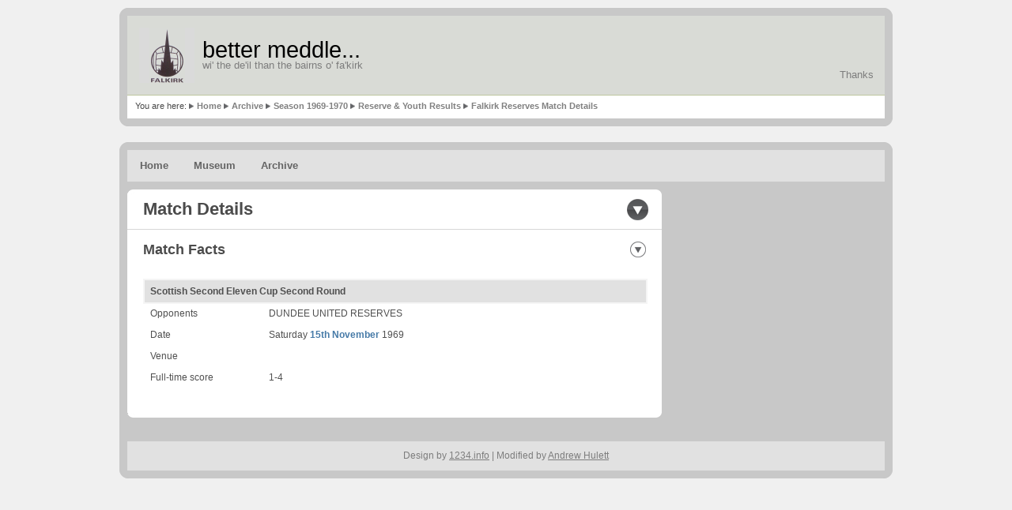

--- FILE ---
content_type: text/html; charset=UTF-8
request_url: https://bettermeddle.org.uk/archive/resythmatch.php?season=1970&id=15&type=3
body_size: 7417
content:
<!DOCTYPE html PUBLIC "-//W3C//DTD XHTML 1.0 Strict//EN" "http://www.w3.org/TR/xhtml1/DTD/xhtml1-strict.dtd">
<html xmlns="http://www.w3.org/1999/xhtml" lang="en">


<!--  Version: Multiflex-5.3 / Grid Toolbox                 -->
<!--  Date:    January 22, 2008                             -->
<!--  Design:  www.1234.info                                -->
<!--  License: Fully open source without restrictions.      -->
<!--           Please keep footer credits with the words    -->
<!--           "Design by 1234.info". Thank you!            -->

<head>
  <meta http-equiv="content-type" content="text/html; charset=utf-8" />
  <meta http-equiv="cache-control" content="no-cache" />
  <meta http-equiv="expires" content="3600" />
  <meta name="revisit-after" content="2 days" />
  <meta name="robots" content="index,follow" />
  <meta name="publisher" content="Your publisher infos here" />
  <meta name="copyright" content="Your copyright infos here" />
  <meta name="author" content="Designed by www.1234.info / Modified: Your Name" />
  <meta name="distribution" content="global" />
  <meta name="description" content="Your container description here" />
  <meta name="keywords" content="Your keywords, keywords, keywords, here" />
  <link rel="stylesheet" type="text/css" media="screen,projection,print" href="../css/mf53_reset.css" />
  <link rel="stylesheet" type="text/css" media="screen,projection,print" href="../css/mf53_grid.css" />
  <link rel="stylesheet" type="text/css" media="screen,projection,print" href="../css/mf53_content.css" />
  <link rel="icon" type="image/x-icon" href="../img/favicon.ico" />
  <title>bettermeddle...</title>
</head>

<!-- Global IE fix to avoid layout crash when single word size wider than column width -->
<!-- Following line MUST remain as a comment to have the proper effect -->
<!--[if IE]><style type="text/css"> body {word-wrap: break-word;}</style><![endif]-->

<body>

  <!-- CONTAINER FOR ENTIRE PAGE -->
  <div class="container">

    <!-- A. HEADER -->
    <div class="corner-top"></div>
    <div class="header">
      <div class="header-top">

        <!-- A.1 SITENAME -->
        <a class="sitelogo" href="../" title="Home"></a>
        <div class="sitename">
		<h1>better meddle...</h1>
		<h2>wi' the de'il than the bairns o' fa'kirk</h2>
        </div>

        <!-- A.3 GLOBAL NAVIGATION -->
        <div class="navglobal">
          <ul>

            <li><a href="../thanks" title="">Thanks</a></li>

          </ul>
        </div>
      </div>

<div class="header-bottom"><ul><li class="nobullet">You are here:&nbsp;</li><li><a href="../">Home</a></li>&nbsp;<li><a href="./">Archive</a></li>&nbsp;<li><a href="byseason/?year2=1970">Season 1969-1970</a></li>&nbsp;<li><a href="byseason/resyth.php?year2=1970">Reserve & Youth Results</a></li>&nbsp;<li><a href="resythmatch.php?season=1970&id=15">Falkirk Reserves Match Details</a></li>        </ul>

      </div>
    </div>
    <div class="corner-bottom"></div>

    <!-- B. NAVIGATION BAR -->
    <div class="corner-top"></div>
    <div class="navbar">

      <!-- Navigation item -->
      <ul>
        <li><a href="../">Home</a></li>
      </ul>
      <!-- Navigation item -->
      <ul>
        <li><a href="../museum">Museum</a></li>
      </ul>
      <!-- Navigation item -->
      <ul>
        <li><a href="index.php">Archive</a></li>
      </ul>
      <!-- Navigation item -->
    </div>


	
    <!-- C. MAIN SECTION -->
    <div class="main">
      <!--<h1 class="pagetitle">Grid Toolbox</h1>-->

      <!-- C.1 CONTENT -->
      <div class="content">

<!-- ************************************************************************************************** -->
<!-- ************************************************************************************************** -->
<!-- **                                                                                              ** -->
<!-- **  1. CONTENT GRID (FULL-WIDTH)                                                                ** -->
<!-- **                                                                                              ** -->
<!-- ************************************************************************************************** -->
<!-- ************************************************************************************************** -->


<!-- ************************************************************************************************** -->
<!-- **   1-1.                                                                                       ** -->
<!-- ************************************************************************************************** -->

        <!-- CONTENT CELL -->
        <a id="anchor-grid-1"></a>
        <div class="content-cell-corner-top"></div>
        <div class="content-cell">
<h1>Match Details</h1><h2>Match Facts</h2><table><tr><th colspan='4'>  Scottish Second Eleven Cup Second Round </th></tr><tr><td width="134">Opponents</td><td width="470" colspan='3'>DUNDEE UNITED RESERVES</td></tr><tr><td>Date</td><td colspan='3'>Saturday <a href='bydate.php?month=11&day=15'>15th November</a> 1969</td></tr><tr><td>Venue</td><td colspan='3'></td></tr><tr><td>Full-time score</td><td colspan='3'>1-4</td></tr></td></tr><tr><td colspan='4'></td></tr></table></div><div class="content-cell"></div><div class="content-cell-corner-bottom"></div>
      </div>


<!-- ************************************************************************************************** -->
<!-- ************************************************************************************************** -->
<!-- **                                                                                              ** -->
<!-- **  4. SUBCONTENT GRID                                                                          ** -->
<!-- **                                                                                              ** -->
<!-- ************************************************************************************************** -->
<!-- ************************************************************************************************** -->


      <!-- C.2 SUBCONTENT -->
      <a id="anchor-grid-4"></a>
      <div class="subcontent">

  <!-- SUBCONTENT CELL -->
        <a id="anchor-sidemenu-4"></a>




      </div>

<!-- ************************************************************************************************** -->
<!-- ************************************************************************************************** -->
<!-- *********************************   END OF AVAILABLE GRID STYLES   ******************************* -->
<!-- ************************************************************************************************** -->
<!-- ************************************************************************************************** -->
    </div>

    <!-- D. FOOTER -->
    <div class="footer">
      <!--<p>Copyright &copy; 2008 Your Company&nbsp;&nbsp;|&nbsp;&nbsp;All Rights Reserved</p>-->
      <p class="credits">Design by <a href="http://1234.info/" title="Designer Homepage">1234.info</a> | Modified by <a href="mailto:andrew@bettermeddle.org.uk" title="Andrew Hulett">Andrew Hulett</a></p>
    </div>
    <div class="corner-bottom"></div>
  </div>

</body>
</html>
